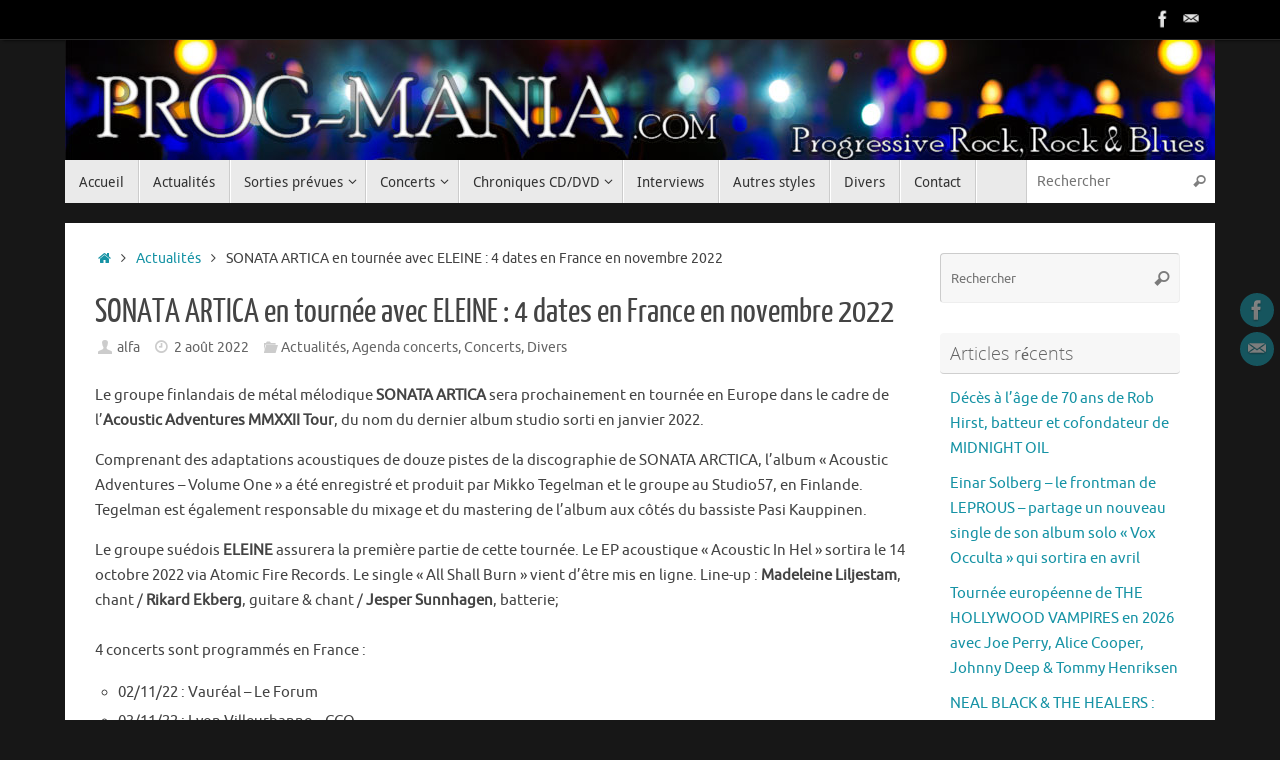

--- FILE ---
content_type: text/html; charset=UTF-8
request_url: http://prog-mania.com/2022/08/02/sonata-artica-en-tournee-avec-eleine-4-dates-en-france-en-novembre-2022/
body_size: 16030
content:
<!DOCTYPE html>
<html lang="fr-FR">
<head>

<meta http-equiv="X-UA-Compatible" content="IE=edge,chrome=1" />
<meta name="viewport" content="width=device-width, user-scalable=no, initial-scale=1.0, minimum-scale=1.0, maximum-scale=1.0">
<meta http-equiv="Content-Type" content="text/html; charset=UTF-8" />
<link rel="profile" href="http://gmpg.org/xfn/11" />
<link rel="pingback" href="http://prog-mania.com/xmlrpc.php" />
<title>SONATA ARTICA en tournée avec ELEINE : 4 dates en France en novembre 2022 &#8211; Prog-Mania</title>
<meta name='robots' content='max-image-preview:large' />
<link rel='dns-prefetch' href='//platform-api.sharethis.com' />
<link rel="alternate" type="application/rss+xml" title="Prog-Mania &raquo; Flux" href="http://prog-mania.com/feed/" />
<link rel="alternate" type="application/rss+xml" title="Prog-Mania &raquo; Flux des commentaires" href="http://prog-mania.com/comments/feed/" />
<link rel="alternate" type="application/rss+xml" title="Prog-Mania &raquo; SONATA ARTICA en tournée avec ELEINE : 4 dates en France en novembre 2022 Flux des commentaires" href="http://prog-mania.com/2022/08/02/sonata-artica-en-tournee-avec-eleine-4-dates-en-france-en-novembre-2022/feed/" />
<script type="text/javascript">
/* <![CDATA[ */
window._wpemojiSettings = {"baseUrl":"https:\/\/s.w.org\/images\/core\/emoji\/15.0.3\/72x72\/","ext":".png","svgUrl":"https:\/\/s.w.org\/images\/core\/emoji\/15.0.3\/svg\/","svgExt":".svg","source":{"concatemoji":"http:\/\/prog-mania.com\/wp-includes\/js\/wp-emoji-release.min.js?ver=6.5.7"}};
/*! This file is auto-generated */
!function(i,n){var o,s,e;function c(e){try{var t={supportTests:e,timestamp:(new Date).valueOf()};sessionStorage.setItem(o,JSON.stringify(t))}catch(e){}}function p(e,t,n){e.clearRect(0,0,e.canvas.width,e.canvas.height),e.fillText(t,0,0);var t=new Uint32Array(e.getImageData(0,0,e.canvas.width,e.canvas.height).data),r=(e.clearRect(0,0,e.canvas.width,e.canvas.height),e.fillText(n,0,0),new Uint32Array(e.getImageData(0,0,e.canvas.width,e.canvas.height).data));return t.every(function(e,t){return e===r[t]})}function u(e,t,n){switch(t){case"flag":return n(e,"\ud83c\udff3\ufe0f\u200d\u26a7\ufe0f","\ud83c\udff3\ufe0f\u200b\u26a7\ufe0f")?!1:!n(e,"\ud83c\uddfa\ud83c\uddf3","\ud83c\uddfa\u200b\ud83c\uddf3")&&!n(e,"\ud83c\udff4\udb40\udc67\udb40\udc62\udb40\udc65\udb40\udc6e\udb40\udc67\udb40\udc7f","\ud83c\udff4\u200b\udb40\udc67\u200b\udb40\udc62\u200b\udb40\udc65\u200b\udb40\udc6e\u200b\udb40\udc67\u200b\udb40\udc7f");case"emoji":return!n(e,"\ud83d\udc26\u200d\u2b1b","\ud83d\udc26\u200b\u2b1b")}return!1}function f(e,t,n){var r="undefined"!=typeof WorkerGlobalScope&&self instanceof WorkerGlobalScope?new OffscreenCanvas(300,150):i.createElement("canvas"),a=r.getContext("2d",{willReadFrequently:!0}),o=(a.textBaseline="top",a.font="600 32px Arial",{});return e.forEach(function(e){o[e]=t(a,e,n)}),o}function t(e){var t=i.createElement("script");t.src=e,t.defer=!0,i.head.appendChild(t)}"undefined"!=typeof Promise&&(o="wpEmojiSettingsSupports",s=["flag","emoji"],n.supports={everything:!0,everythingExceptFlag:!0},e=new Promise(function(e){i.addEventListener("DOMContentLoaded",e,{once:!0})}),new Promise(function(t){var n=function(){try{var e=JSON.parse(sessionStorage.getItem(o));if("object"==typeof e&&"number"==typeof e.timestamp&&(new Date).valueOf()<e.timestamp+604800&&"object"==typeof e.supportTests)return e.supportTests}catch(e){}return null}();if(!n){if("undefined"!=typeof Worker&&"undefined"!=typeof OffscreenCanvas&&"undefined"!=typeof URL&&URL.createObjectURL&&"undefined"!=typeof Blob)try{var e="postMessage("+f.toString()+"("+[JSON.stringify(s),u.toString(),p.toString()].join(",")+"));",r=new Blob([e],{type:"text/javascript"}),a=new Worker(URL.createObjectURL(r),{name:"wpTestEmojiSupports"});return void(a.onmessage=function(e){c(n=e.data),a.terminate(),t(n)})}catch(e){}c(n=f(s,u,p))}t(n)}).then(function(e){for(var t in e)n.supports[t]=e[t],n.supports.everything=n.supports.everything&&n.supports[t],"flag"!==t&&(n.supports.everythingExceptFlag=n.supports.everythingExceptFlag&&n.supports[t]);n.supports.everythingExceptFlag=n.supports.everythingExceptFlag&&!n.supports.flag,n.DOMReady=!1,n.readyCallback=function(){n.DOMReady=!0}}).then(function(){return e}).then(function(){var e;n.supports.everything||(n.readyCallback(),(e=n.source||{}).concatemoji?t(e.concatemoji):e.wpemoji&&e.twemoji&&(t(e.twemoji),t(e.wpemoji)))}))}((window,document),window._wpemojiSettings);
/* ]]> */
</script>
<style id='wp-emoji-styles-inline-css' type='text/css'>

	img.wp-smiley, img.emoji {
		display: inline !important;
		border: none !important;
		box-shadow: none !important;
		height: 1em !important;
		width: 1em !important;
		margin: 0 0.07em !important;
		vertical-align: -0.1em !important;
		background: none !important;
		padding: 0 !important;
	}
</style>
<link rel='stylesheet' id='wp-block-library-css' href='http://prog-mania.com/wp-includes/css/dist/block-library/style.min.css?ver=6.5.7' type='text/css' media='all' />
<style id='classic-theme-styles-inline-css' type='text/css'>
/*! This file is auto-generated */
.wp-block-button__link{color:#fff;background-color:#32373c;border-radius:9999px;box-shadow:none;text-decoration:none;padding:calc(.667em + 2px) calc(1.333em + 2px);font-size:1.125em}.wp-block-file__button{background:#32373c;color:#fff;text-decoration:none}
</style>
<style id='global-styles-inline-css' type='text/css'>
body{--wp--preset--color--black: #000000;--wp--preset--color--cyan-bluish-gray: #abb8c3;--wp--preset--color--white: #ffffff;--wp--preset--color--pale-pink: #f78da7;--wp--preset--color--vivid-red: #cf2e2e;--wp--preset--color--luminous-vivid-orange: #ff6900;--wp--preset--color--luminous-vivid-amber: #fcb900;--wp--preset--color--light-green-cyan: #7bdcb5;--wp--preset--color--vivid-green-cyan: #00d084;--wp--preset--color--pale-cyan-blue: #8ed1fc;--wp--preset--color--vivid-cyan-blue: #0693e3;--wp--preset--color--vivid-purple: #9b51e0;--wp--preset--gradient--vivid-cyan-blue-to-vivid-purple: linear-gradient(135deg,rgba(6,147,227,1) 0%,rgb(155,81,224) 100%);--wp--preset--gradient--light-green-cyan-to-vivid-green-cyan: linear-gradient(135deg,rgb(122,220,180) 0%,rgb(0,208,130) 100%);--wp--preset--gradient--luminous-vivid-amber-to-luminous-vivid-orange: linear-gradient(135deg,rgba(252,185,0,1) 0%,rgba(255,105,0,1) 100%);--wp--preset--gradient--luminous-vivid-orange-to-vivid-red: linear-gradient(135deg,rgba(255,105,0,1) 0%,rgb(207,46,46) 100%);--wp--preset--gradient--very-light-gray-to-cyan-bluish-gray: linear-gradient(135deg,rgb(238,238,238) 0%,rgb(169,184,195) 100%);--wp--preset--gradient--cool-to-warm-spectrum: linear-gradient(135deg,rgb(74,234,220) 0%,rgb(151,120,209) 20%,rgb(207,42,186) 40%,rgb(238,44,130) 60%,rgb(251,105,98) 80%,rgb(254,248,76) 100%);--wp--preset--gradient--blush-light-purple: linear-gradient(135deg,rgb(255,206,236) 0%,rgb(152,150,240) 100%);--wp--preset--gradient--blush-bordeaux: linear-gradient(135deg,rgb(254,205,165) 0%,rgb(254,45,45) 50%,rgb(107,0,62) 100%);--wp--preset--gradient--luminous-dusk: linear-gradient(135deg,rgb(255,203,112) 0%,rgb(199,81,192) 50%,rgb(65,88,208) 100%);--wp--preset--gradient--pale-ocean: linear-gradient(135deg,rgb(255,245,203) 0%,rgb(182,227,212) 50%,rgb(51,167,181) 100%);--wp--preset--gradient--electric-grass: linear-gradient(135deg,rgb(202,248,128) 0%,rgb(113,206,126) 100%);--wp--preset--gradient--midnight: linear-gradient(135deg,rgb(2,3,129) 0%,rgb(40,116,252) 100%);--wp--preset--font-size--small: 13px;--wp--preset--font-size--medium: 20px;--wp--preset--font-size--large: 36px;--wp--preset--font-size--x-large: 42px;--wp--preset--spacing--20: 0.44rem;--wp--preset--spacing--30: 0.67rem;--wp--preset--spacing--40: 1rem;--wp--preset--spacing--50: 1.5rem;--wp--preset--spacing--60: 2.25rem;--wp--preset--spacing--70: 3.38rem;--wp--preset--spacing--80: 5.06rem;--wp--preset--shadow--natural: 6px 6px 9px rgba(0, 0, 0, 0.2);--wp--preset--shadow--deep: 12px 12px 50px rgba(0, 0, 0, 0.4);--wp--preset--shadow--sharp: 6px 6px 0px rgba(0, 0, 0, 0.2);--wp--preset--shadow--outlined: 6px 6px 0px -3px rgba(255, 255, 255, 1), 6px 6px rgba(0, 0, 0, 1);--wp--preset--shadow--crisp: 6px 6px 0px rgba(0, 0, 0, 1);}:where(.is-layout-flex){gap: 0.5em;}:where(.is-layout-grid){gap: 0.5em;}body .is-layout-flex{display: flex;}body .is-layout-flex{flex-wrap: wrap;align-items: center;}body .is-layout-flex > *{margin: 0;}body .is-layout-grid{display: grid;}body .is-layout-grid > *{margin: 0;}:where(.wp-block-columns.is-layout-flex){gap: 2em;}:where(.wp-block-columns.is-layout-grid){gap: 2em;}:where(.wp-block-post-template.is-layout-flex){gap: 1.25em;}:where(.wp-block-post-template.is-layout-grid){gap: 1.25em;}.has-black-color{color: var(--wp--preset--color--black) !important;}.has-cyan-bluish-gray-color{color: var(--wp--preset--color--cyan-bluish-gray) !important;}.has-white-color{color: var(--wp--preset--color--white) !important;}.has-pale-pink-color{color: var(--wp--preset--color--pale-pink) !important;}.has-vivid-red-color{color: var(--wp--preset--color--vivid-red) !important;}.has-luminous-vivid-orange-color{color: var(--wp--preset--color--luminous-vivid-orange) !important;}.has-luminous-vivid-amber-color{color: var(--wp--preset--color--luminous-vivid-amber) !important;}.has-light-green-cyan-color{color: var(--wp--preset--color--light-green-cyan) !important;}.has-vivid-green-cyan-color{color: var(--wp--preset--color--vivid-green-cyan) !important;}.has-pale-cyan-blue-color{color: var(--wp--preset--color--pale-cyan-blue) !important;}.has-vivid-cyan-blue-color{color: var(--wp--preset--color--vivid-cyan-blue) !important;}.has-vivid-purple-color{color: var(--wp--preset--color--vivid-purple) !important;}.has-black-background-color{background-color: var(--wp--preset--color--black) !important;}.has-cyan-bluish-gray-background-color{background-color: var(--wp--preset--color--cyan-bluish-gray) !important;}.has-white-background-color{background-color: var(--wp--preset--color--white) !important;}.has-pale-pink-background-color{background-color: var(--wp--preset--color--pale-pink) !important;}.has-vivid-red-background-color{background-color: var(--wp--preset--color--vivid-red) !important;}.has-luminous-vivid-orange-background-color{background-color: var(--wp--preset--color--luminous-vivid-orange) !important;}.has-luminous-vivid-amber-background-color{background-color: var(--wp--preset--color--luminous-vivid-amber) !important;}.has-light-green-cyan-background-color{background-color: var(--wp--preset--color--light-green-cyan) !important;}.has-vivid-green-cyan-background-color{background-color: var(--wp--preset--color--vivid-green-cyan) !important;}.has-pale-cyan-blue-background-color{background-color: var(--wp--preset--color--pale-cyan-blue) !important;}.has-vivid-cyan-blue-background-color{background-color: var(--wp--preset--color--vivid-cyan-blue) !important;}.has-vivid-purple-background-color{background-color: var(--wp--preset--color--vivid-purple) !important;}.has-black-border-color{border-color: var(--wp--preset--color--black) !important;}.has-cyan-bluish-gray-border-color{border-color: var(--wp--preset--color--cyan-bluish-gray) !important;}.has-white-border-color{border-color: var(--wp--preset--color--white) !important;}.has-pale-pink-border-color{border-color: var(--wp--preset--color--pale-pink) !important;}.has-vivid-red-border-color{border-color: var(--wp--preset--color--vivid-red) !important;}.has-luminous-vivid-orange-border-color{border-color: var(--wp--preset--color--luminous-vivid-orange) !important;}.has-luminous-vivid-amber-border-color{border-color: var(--wp--preset--color--luminous-vivid-amber) !important;}.has-light-green-cyan-border-color{border-color: var(--wp--preset--color--light-green-cyan) !important;}.has-vivid-green-cyan-border-color{border-color: var(--wp--preset--color--vivid-green-cyan) !important;}.has-pale-cyan-blue-border-color{border-color: var(--wp--preset--color--pale-cyan-blue) !important;}.has-vivid-cyan-blue-border-color{border-color: var(--wp--preset--color--vivid-cyan-blue) !important;}.has-vivid-purple-border-color{border-color: var(--wp--preset--color--vivid-purple) !important;}.has-vivid-cyan-blue-to-vivid-purple-gradient-background{background: var(--wp--preset--gradient--vivid-cyan-blue-to-vivid-purple) !important;}.has-light-green-cyan-to-vivid-green-cyan-gradient-background{background: var(--wp--preset--gradient--light-green-cyan-to-vivid-green-cyan) !important;}.has-luminous-vivid-amber-to-luminous-vivid-orange-gradient-background{background: var(--wp--preset--gradient--luminous-vivid-amber-to-luminous-vivid-orange) !important;}.has-luminous-vivid-orange-to-vivid-red-gradient-background{background: var(--wp--preset--gradient--luminous-vivid-orange-to-vivid-red) !important;}.has-very-light-gray-to-cyan-bluish-gray-gradient-background{background: var(--wp--preset--gradient--very-light-gray-to-cyan-bluish-gray) !important;}.has-cool-to-warm-spectrum-gradient-background{background: var(--wp--preset--gradient--cool-to-warm-spectrum) !important;}.has-blush-light-purple-gradient-background{background: var(--wp--preset--gradient--blush-light-purple) !important;}.has-blush-bordeaux-gradient-background{background: var(--wp--preset--gradient--blush-bordeaux) !important;}.has-luminous-dusk-gradient-background{background: var(--wp--preset--gradient--luminous-dusk) !important;}.has-pale-ocean-gradient-background{background: var(--wp--preset--gradient--pale-ocean) !important;}.has-electric-grass-gradient-background{background: var(--wp--preset--gradient--electric-grass) !important;}.has-midnight-gradient-background{background: var(--wp--preset--gradient--midnight) !important;}.has-small-font-size{font-size: var(--wp--preset--font-size--small) !important;}.has-medium-font-size{font-size: var(--wp--preset--font-size--medium) !important;}.has-large-font-size{font-size: var(--wp--preset--font-size--large) !important;}.has-x-large-font-size{font-size: var(--wp--preset--font-size--x-large) !important;}
.wp-block-navigation a:where(:not(.wp-element-button)){color: inherit;}
:where(.wp-block-post-template.is-layout-flex){gap: 1.25em;}:where(.wp-block-post-template.is-layout-grid){gap: 1.25em;}
:where(.wp-block-columns.is-layout-flex){gap: 2em;}:where(.wp-block-columns.is-layout-grid){gap: 2em;}
.wp-block-pullquote{font-size: 1.5em;line-height: 1.6;}
</style>
<link rel='stylesheet' id='cptch_stylesheet-css' href='http://prog-mania.com/wp-content/plugins/captcha/css/front_end_style.css?ver=4.4.5' type='text/css' media='all' />
<link rel='stylesheet' id='dashicons-css' href='http://prog-mania.com/wp-includes/css/dashicons.min.css?ver=6.5.7' type='text/css' media='all' />
<link rel='stylesheet' id='cptch_desktop_style-css' href='http://prog-mania.com/wp-content/plugins/captcha/css/desktop_style.css?ver=4.4.5' type='text/css' media='all' />
<link rel='stylesheet' id='cntctfrm_form_style-css' href='http://prog-mania.com/wp-content/plugins/contact-form-plugin/css/form_style.css?ver=4.2.4' type='text/css' media='all' />
<link rel='stylesheet' id='tempera-fonts-css' href='http://prog-mania.com/wp-content/themes/tempera/fonts/fontfaces.css?ver=1.8.1' type='text/css' media='all' />
<link rel='stylesheet' id='tempera-style-css' href='http://prog-mania.com/wp-content/themes/tempera/style.css?ver=1.8.1' type='text/css' media='all' />
<style id='tempera-style-inline-css' type='text/css'>
#header, #main, #topbar-inner { max-width: 1150px; } #container.one-column { } #container.two-columns-right #secondary { width:250px; float:right; } #container.two-columns-right #content { width:calc(100% - 280px); float:left; } #container.two-columns-left #primary { width:250px; float:left; } #container.two-columns-left #content { width:calc(100% - 280px); float:right; } #container.three-columns-right .sidey { width:125px; float:left; } #container.three-columns-right #primary { margin-left:15px; margin-right:15px; } #container.three-columns-right #content { width: calc(100% - 280px); float:left;} #container.three-columns-left .sidey { width:125px; float:left; } #container.three-columns-left #secondary {margin-left:15px; margin-right:15px; } #container.three-columns-left #content { width: calc(100% - 280px); float:right; } #container.three-columns-sided .sidey { width:125px; float:left; } #container.three-columns-sided #secondary { float:right; } #container.three-columns-sided #content { width: calc(100% - 310px); float:right; margin: 0 155px 0 -1150px; } body { font-family: Ubuntu; } #content h1.entry-title a, #content h2.entry-title a, #content h1.entry-title , #content h2.entry-title { font-family: "Yanone Kaffeesatz Regular"; } .widget-title, .widget-title a { font-family: "Open Sans Light"; } .entry-content h1, .entry-content h2, .entry-content h3, .entry-content h4, .entry-content h5, .entry-content h6, #comments #reply-title, .nivo-caption h2, #front-text1 h2, #front-text2 h2, .column-header-image, .column-header-noimage { font-family: "Open Sans Light"; } #site-title span a { font-family: "Yanone Kaffeesatz Regular"; } #access ul li a, #access ul li a span { font-family: "Droid Sans"; } body { color: #444444; background-color: #171717 } a { color: #1693A5; } a:hover,.entry-meta span a:hover, .comments-link a:hover { color: #D6341D; } #header { ; } #site-title span a { color:#1693A5; } #site-description { color:#999999; } .socials a { background-color: #1693A5; } .socials .socials-hover { background-color: #D6341D; } /* Main menu top level */ #access a, #nav-toggle span, li.menu-main-search .searchform input[type="search"] { color: #333333; } li.menu-main-search .searchform input[type="search"] { background-color: #ffffff; border-left-color: #cccccc; } #access, #nav-toggle {background-color: #EAEAEA; } #access > .menu > ul > li > a > span { border-color: #cccccc; -webkit-box-shadow: 1px 0 0 #ffffff; box-shadow: 1px 0 0 #ffffff; } /*.rtl #access > .menu > ul > li > a > span { -webkit-box-shadow: -1px 0 0 #ffffff; box-shadow: -1px 0 0 #ffffff; } */ #access a:hover {background-color: #f7f7f7; } #access ul li.current_page_item > a, #access ul li.current-menu-item > a, #access ul li.current_page_ancestor > a, #access ul li.current-menu-ancestor > a { background-color: #f7f7f7; } /* Main menu Submenus */ #access > .menu > ul > li > ul:before {border-bottom-color:#2D2D2D;} #access ul ul ul li:first-child:before { border-right-color:#2D2D2D;} #access ul ul li { background-color:#2D2D2D; border-top-color:#3b3b3b; border-bottom-color:#222222} #access ul ul li a{color:#BBBBBB} #access ul ul li a:hover{background:#3b3b3b} #access ul ul li.current_page_item > a, #access ul ul li.current-menu-item > a, #access ul ul li.current_page_ancestor > a, #access ul ul li.current-menu-ancestor > a { background-color:#3b3b3b; } #topbar { background-color: #000000;border-bottom-color:#282828; box-shadow:3px 0 3px #000000; } .topmenu ul li a, .topmenu .searchsubmit { color: #CCCCCC; } .topmenu ul li a:hover, .topmenu .searchform input[type="search"] { color: #EEEEEE; border-bottom-color: rgba( 22,147,165, 0.5); } #main { background-color: #FFFFFF; } #author-info, #entry-author-info, #content .page-title { border-color: #1693A5; background: #F7F7F7; } #entry-author-info #author-avatar, #author-info #author-avatar { border-color: #EEEEEE; } .sidey .widget-container { color: #333333; ; } .sidey .widget-title { color: #666666; background-color: #F7F7F7;border-color:#cfcfcf;} .sidey .widget-container a {} .sidey .widget-container a:hover {} .entry-content h1, .entry-content h2, .entry-content h3, .entry-content h4, .entry-content h5, .entry-content h6 { color: #444444; } .sticky .entry-header {border-color:#1693A5 } .entry-title, .entry-title a { color: #444444; } .entry-title a:hover { color: #000000; } #content span.entry-format { color: #333333; background-color: #EAEAEA; } #footer { color: #AAAAAA; ; } #footer2 { color: #AAAAAA; background-color: #F7F7F7; } #footer a { ; } #footer a:hover { ; } #footer2 a, .footermenu ul li:after { ; } #footer2 a:hover { ; } #footer .widget-container { color: #333333; ; } #footer .widget-title { color: #666666; background-color: #F7F7F7;border-color:#cfcfcf } a.continue-reading-link, #cryout_ajax_more_trigger { color:#333333; background:#EAEAEA; border-bottom-color:#1693A5; } a.continue-reading-link:hover { border-bottom-color:#D6341D; } a.continue-reading-link i.crycon-right-dir {color:#1693A5} a.continue-reading-link:hover i.crycon-right-dir {color:#D6341D} .page-link a, .page-link > span > em {border-color:#CCCCCC} .columnmore a {background:#1693A5;color:#F7F7F7} .columnmore a:hover {background:#D6341D;} .button, #respond .form-submit input#submit, input[type="submit"], input[type="reset"] { background-color: #1693A5; } .button:hover, #respond .form-submit input#submit:hover { background-color: #D6341D; } .entry-content tr th, .entry-content thead th { color: #444444; } .entry-content table, .entry-content fieldset, .entry-content tr td, .entry-content tr th, .entry-content thead th { border-color: #CCCCCC; } .entry-content tr.even td { background-color: #F7F7F7 !important; } hr { border-color: #CCCCCC; } input[type="text"], input[type="password"], input[type="email"], textarea, select, input[type="color"],input[type="date"],input[type="datetime"],input[type="datetime-local"],input[type="month"],input[type="number"],input[type="range"], input[type="search"],input[type="tel"],input[type="time"],input[type="url"],input[type="week"] { background-color: #F7F7F7; border-color: #CCCCCC #EEEEEE #EEEEEE #CCCCCC; color: #444444; } input[type="submit"], input[type="reset"] { color: #FFFFFF; background-color: #1693A5; } input[type="text"]:hover, input[type="password"]:hover, input[type="email"]:hover, textarea:hover, input[type="color"]:hover, input[type="date"]:hover, input[type="datetime"]:hover, input[type="datetime-local"]:hover, input[type="month"]:hover, input[type="number"]:hover, input[type="range"]:hover, input[type="search"]:hover, input[type="tel"]:hover, input[type="time"]:hover, input[type="url"]:hover, input[type="week"]:hover { background-color: rgba(247,247,247,0.4); } .entry-content pre { border-color: #CCCCCC; border-bottom-color:#1693A5;} .entry-content code { background-color:#F7F7F7;} .entry-content blockquote { border-color: #EEEEEE; } abbr, acronym { border-color: #444444; } .comment-meta a { color: #444444; } #respond .form-allowed-tags { color: #999999; } .entry-meta .crycon-metas:before {color:#CCCCCC;} .entry-meta span a, .comments-link a, .entry-meta {color:#666666;} .entry-meta span a:hover, .comments-link a:hover {} .nav-next a:hover {} .nav-previous a:hover { } .pagination { border-color:#ededed;} .pagination span, .pagination a { background:#F7F7F7; border-left-color:#dddddd; border-right-color:#ffffff; } .pagination a:hover { background: #ffffff; } #searchform input[type="text"] {color:#999999;} .caption-accented .wp-caption { background-color:rgba(22,147,165,0.8); color:#FFFFFF} .tempera-image-one .entry-content img[class*='align'], .tempera-image-one .entry-summary img[class*='align'], .tempera-image-two .entry-content img[class*='align'], .tempera-image-two .entry-summary img[class*='align'], .tempera-image-one .entry-content [class*='wp-block'][class*='align'] img, .tempera-image-one .entry-summary [class*='wp-block'][class*='align'] img, .tempera-image-two .entry-content [class*='wp-block'][class*='align'] img, .tempera-image-two .entry-summary [class*='wp-block'][class*='align'] img { border-color:#1693A5;} html { font-size:15px; line-height:1.7; } .entry-content, .entry-summary, #frontpage blockquote { text-align:inherit; } .entry-content, .entry-summary, .widget-area { } #content h1.entry-title, #content h2.entry-title { font-size:34px ;} .widget-title, .widget-title a { font-size:18px ;} h1 { font-size: 2.526em; } h2 { font-size: 2.202em; } h3 { font-size: 1.878em; } h4 { font-size: 1.554em; } h5 { font-size: 1.23em; } h6 { font-size: 0.906em; } #site-title { font-size:38px ;} #access ul li a, li.menu-main-search .searchform input[type="search"] { font-size:14px ;} .nocomments, .nocomments2 {display:none;} #header-container > div { margin:40px 0 0 0px;} .entry-content p, .entry-content ul, .entry-content ol, .entry-content dd, .entry-content pre, .entry-content hr, .commentlist p { margin-bottom: 1.0em; } #toTop {background:#FFFFFF;margin-left:1300px;} #toTop:hover .crycon-back2top:before {color:#D6341D;} @media (max-width: 1195px) { #footer2 #toTop { position: relative; margin-left: auto !important; margin-right: auto !important; bottom: 0; display: block; width: 45px; border-radius: 4px 4px 0 0; opacity: 1; } } #main {margin-top:20px; } #forbottom {margin-left: 30px; margin-right: 30px;} #header-widget-area { width: 33%; } #branding { height:120px; } 
/* Tempera Custom CSS */
</style>
<link rel='stylesheet' id='tempera-mobile-css' href='http://prog-mania.com/wp-content/themes/tempera/styles/style-mobile.css?ver=1.8.1' type='text/css' media='all' />
<link rel='stylesheet' id='__EPYT__style-css' href='http://prog-mania.com/wp-content/plugins/youtube-embed-plus/styles/ytprefs.min.css?ver=14.1.6.1' type='text/css' media='all' />
<style id='__EPYT__style-inline-css' type='text/css'>

                .epyt-gallery-thumb {
                        width: 33.333%;
                }
                
</style>
<script type="text/javascript" src="http://prog-mania.com/wp-includes/js/jquery/jquery.min.js?ver=3.7.1" id="jquery-core-js"></script>
<script type="text/javascript" src="http://prog-mania.com/wp-includes/js/jquery/jquery-migrate.min.js?ver=3.4.1" id="jquery-migrate-js"></script>
<script type="text/javascript" src="//platform-api.sharethis.com/js/sharethis.js#source=googleanalytics-wordpress#product=ga" id="googleanalytics-platform-sharethis-js"></script>
<script type="text/javascript" id="__ytprefs__-js-extra">
/* <![CDATA[ */
var _EPYT_ = {"ajaxurl":"http:\/\/prog-mania.com\/wp-admin\/admin-ajax.php","security":"ebe790ff4a","gallery_scrolloffset":"20","eppathtoscripts":"http:\/\/prog-mania.com\/wp-content\/plugins\/youtube-embed-plus\/scripts\/","eppath":"http:\/\/prog-mania.com\/wp-content\/plugins\/youtube-embed-plus\/","epresponsiveselector":"[\"iframe.__youtube_prefs_widget__\"]","epdovol":"1","version":"14.1.6.1","evselector":"iframe.__youtube_prefs__[src], iframe[src*=\"youtube.com\/embed\/\"], iframe[src*=\"youtube-nocookie.com\/embed\/\"]","ajax_compat":"","maxres_facade":"eager","ytapi_load":"light","pause_others":"","stopMobileBuffer":"1","facade_mode":"","not_live_on_channel":"","vi_active":"","vi_js_posttypes":[]};
/* ]]> */
</script>
<script type="text/javascript" src="http://prog-mania.com/wp-content/plugins/youtube-embed-plus/scripts/ytprefs.min.js?ver=14.1.6.1" id="__ytprefs__-js"></script>
<link rel="https://api.w.org/" href="http://prog-mania.com/wp-json/" /><link rel="alternate" type="application/json" href="http://prog-mania.com/wp-json/wp/v2/posts/30674" /><link rel="EditURI" type="application/rsd+xml" title="RSD" href="http://prog-mania.com/xmlrpc.php?rsd" />
<meta name="generator" content="WordPress 6.5.7" />
<link rel="canonical" href="http://prog-mania.com/2022/08/02/sonata-artica-en-tournee-avec-eleine-4-dates-en-france-en-novembre-2022/" />
<link rel='shortlink' href='http://prog-mania.com/?p=30674' />
<link rel="alternate" type="application/json+oembed" href="http://prog-mania.com/wp-json/oembed/1.0/embed?url=http%3A%2F%2Fprog-mania.com%2F2022%2F08%2F02%2Fsonata-artica-en-tournee-avec-eleine-4-dates-en-france-en-novembre-2022%2F" />
<link rel="alternate" type="text/xml+oembed" href="http://prog-mania.com/wp-json/oembed/1.0/embed?url=http%3A%2F%2Fprog-mania.com%2F2022%2F08%2F02%2Fsonata-artica-en-tournee-avec-eleine-4-dates-en-france-en-novembre-2022%2F&#038;format=xml" />
	<!--[if lt IE 9]>
	<script>
	document.createElement('header');
	document.createElement('nav');
	document.createElement('section');
	document.createElement('article');
	document.createElement('aside');
	document.createElement('footer');
	</script>
	<![endif]-->
	</head>
<body class="post-template-default single single-post postid-30674 single-format-standard tempera-image-one caption-dark tempera-comment-placeholders tempera-menu-left">

	<a class="skip-link screen-reader-text" href="#main" title="Passer au contenu"> Passer au contenu </a>
	
<div id="wrapper" class="hfeed">
<div id="topbar" ><div id="topbar-inner"> <div class="socials" id="sheader">
			<a  target="_blank"  href="https://www.facebook.com/pages/Prog-Mania/361038974070741"
			class="socialicons social-Facebook" title="Facebook - Prog-Mania">
				<img alt="Facebook" src="http://prog-mania.com/wp-content/themes/tempera/images/socials/Facebook.png" />
			</a>
			<a  href="http://prog-mania.com/contact/"
			class="socialicons social-Contact" title="Contact">
				<img alt="Contact" src="http://prog-mania.com/wp-content/themes/tempera/images/socials/Contact.png" />
			</a></div> </div></div>
<div class="socials" id="srights">
			<a  target="_blank"  href="https://www.facebook.com/pages/Prog-Mania/361038974070741"
			class="socialicons social-Facebook" title="Facebook - Prog-Mania">
				<img alt="Facebook" src="http://prog-mania.com/wp-content/themes/tempera/images/socials/Facebook.png" />
			</a>
			<a  href="http://prog-mania.com/contact/"
			class="socialicons social-Contact" title="Contact">
				<img alt="Contact" src="http://prog-mania.com/wp-content/themes/tempera/images/socials/Contact.png" />
			</a></div>
<div id="header-full">
	<header id="header">
		<div id="masthead">
			<div id="branding" role="banner" >
				<img id="bg_image" alt="Prog-Mania" title="Prog-Mania" src="http://prog-mania.com/wp-content/uploads/2014/11/bannière-prog-mania.jpg"  />	<div id="header-container">
	<a href="http://prog-mania.com/" id="linky"></a></div>								<div style="clear:both;"></div>
			</div><!-- #branding -->
			<button id="nav-toggle"><span>&nbsp;</span></button>
			<nav id="access" class="jssafe" role="navigation">
					<div class="skip-link screen-reader-text"><a href="#content" title="Passer au contenu">
		Passer au contenu	</a></div>
	<div class="menu"><ul id="prime_nav" class="menu"><li id="menu-item-48" class="menu-item menu-item-type-custom menu-item-object-custom menu-item-home menu-item-48"><a href="http://prog-mania.com/"><span>Accueil</span></a></li>
<li id="menu-item-27" class="menu-item menu-item-type-taxonomy menu-item-object-category current-post-ancestor current-menu-parent current-post-parent menu-item-27"><a href="http://prog-mania.com/category/actualites/"><span>Actualités</span></a></li>
<li id="menu-item-26" class="menu-item menu-item-type-taxonomy menu-item-object-category menu-item-has-children menu-item-26"><a href="http://prog-mania.com/category/sorties-prevues/"><span>Sorties prévues</span></a>
<ul class="sub-menu">
	<li id="menu-item-153" class="menu-item menu-item-type-taxonomy menu-item-object-category menu-item-153"><a href="http://prog-mania.com/category/sorties-prevues/sorties-cd/"><span>Sorties CD</span></a></li>
	<li id="menu-item-154" class="menu-item menu-item-type-taxonomy menu-item-object-category menu-item-154"><a href="http://prog-mania.com/category/sorties-prevues/sorties-dvd/"><span>Sorties DVD</span></a></li>
</ul>
</li>
<li id="menu-item-40" class="menu-item menu-item-type-taxonomy menu-item-object-category current-post-ancestor current-menu-parent current-post-parent menu-item-has-children menu-item-40"><a href="http://prog-mania.com/category/concerts/"><span>Concerts</span></a>
<ul class="sub-menu">
	<li id="menu-item-28" class="menu-item menu-item-type-taxonomy menu-item-object-category current-post-ancestor current-menu-parent current-post-parent menu-item-28"><a href="http://prog-mania.com/category/concerts/agenda-concerts/"><span>Agenda</span></a></li>
	<li id="menu-item-33" class="menu-item menu-item-type-taxonomy menu-item-object-category menu-item-33"><a href="http://prog-mania.com/category/concerts/concerts-live-reports/"><span>Live reports</span></a></li>
	<li id="menu-item-36" class="menu-item menu-item-type-taxonomy menu-item-object-category menu-item-36"><a href="http://prog-mania.com/category/concerts/photos-concerts/"><span>Photos concerts</span></a></li>
</ul>
</li>
<li id="menu-item-30" class="menu-item menu-item-type-taxonomy menu-item-object-category menu-item-has-children menu-item-30"><a href="http://prog-mania.com/category/chroniques/"><span>Chroniques CD/DVD</span></a>
<ul class="sub-menu">
	<li id="menu-item-38" class="menu-item menu-item-type-taxonomy menu-item-object-category menu-item-38"><a href="http://prog-mania.com/category/chroniques/chroniques-cd/"><span>Chroniques CD</span></a></li>
	<li id="menu-item-39" class="menu-item menu-item-type-taxonomy menu-item-object-category menu-item-39"><a href="http://prog-mania.com/category/chroniques/chroniques-dvd/"><span>Chroniques DVD</span></a></li>
</ul>
</li>
<li id="menu-item-35" class="menu-item menu-item-type-taxonomy menu-item-object-category menu-item-35"><a href="http://prog-mania.com/category/interviews/"><span>Interviews</span></a></li>
<li id="menu-item-29" class="menu-item menu-item-type-taxonomy menu-item-object-category menu-item-29"><a href="http://prog-mania.com/category/autres-styles/"><span>Autres styles</span></a></li>
<li id="menu-item-34" class="menu-item menu-item-type-taxonomy menu-item-object-category current-post-ancestor current-menu-parent current-post-parent menu-item-34"><a href="http://prog-mania.com/category/divers/"><span>Divers</span></a></li>
<li id="menu-item-1641" class="menu-item menu-item-type-post_type menu-item-object-page menu-item-1641"><a href="http://prog-mania.com/contact/"><span>Contact</span></a></li>
<li class='menu-main-search'> 
<form role="search" method="get" class="searchform" action="http://prog-mania.com/">
	<label>
		<span class="screen-reader-text">Recherche pour :</span>
		<input type="search" class="s" placeholder="Rechercher" value="" name="s" />
	</label>
	<button type="submit" class="searchsubmit"><span class="screen-reader-text">Rechercher</span><i class="crycon-search"></i></button>
</form>
 </li></ul></div>			</nav><!-- #access -->
		</div><!-- #masthead -->
	</header><!-- #header -->
</div><!-- #header-full -->

<div style="clear:both;height:0;"> </div>

<div id="main" class="main">
			<div  id="forbottom" >
		
		<div style="clear:both;"> </div>

		
		<section id="container" class="two-columns-right">
			<div id="content" role="main">
			<div class="breadcrumbs"><a href="http://prog-mania.com"><i class="crycon-homebread"></i><span class="screen-reader-text">Accueil</span></a><i class="crycon-angle-right"></i> <a href="http://prog-mania.com/category/actualites/">Actualités</a> <i class="crycon-angle-right"></i> <span class="current">SONATA ARTICA en tournée avec ELEINE : 4 dates en France en novembre 2022</span></div><!--breadcrumbs-->

				<div id="post-30674" class="post-30674 post type-post status-publish format-standard hentry category-actualites category-agenda-concerts category-concerts category-divers tag-eleine tag-sonata-artica">
					<h1 class="entry-title">SONATA ARTICA en tournée avec ELEINE : 4 dates en France en novembre 2022</h1>
										<div class="entry-meta">
						<span class="author vcard" ><i class="crycon-author crycon-metas" title="Auteur/autrice "></i>
					<a class="url fn n" rel="author" href="http://prog-mania.com/author/alfa/" title="Voir toutes les publications de alfa">alfa</a></span><span><i class="crycon-time crycon-metas" title="Date"></i>
				<time class="onDate date published" datetime="2022-08-02T17:12:53+01:00">
					<a href="http://prog-mania.com/2022/08/02/sonata-artica-en-tournee-avec-eleine-4-dates-en-france-en-novembre-2022/" rel="bookmark">2 août 2022</a>
				</time>
			   </span><time class="updated"  datetime="2022-08-02T17:15:59+01:00">2 août 2022</time><span class="bl_categ"><i class="crycon-folder-open crycon-metas" title="Catégories"></i><a href="http://prog-mania.com/category/actualites/" rel="tag">Actualités</a>, <a href="http://prog-mania.com/category/concerts/agenda-concerts/" rel="tag">Agenda concerts</a>, <a href="http://prog-mania.com/category/concerts/" rel="tag">Concerts</a>, <a href="http://prog-mania.com/category/divers/" rel="tag">Divers</a></span> 					</div><!-- .entry-meta -->

					<div class="entry-content">
						
<p>Le groupe finlandais de métal mélodique <strong>SONATA ARTICA</strong> sera prochainement en tournée en Europe dans le cadre de l&rsquo;<strong>Acoustic Adventures MMXXII Tour</strong>, du nom du dernier album studio sorti en janvier 2022.</p>



<p>Comprenant des adaptations acoustiques de douze pistes de la discographie de SONATA ARCTICA, l&rsquo;album « Acoustic Adventures – Volume One » a été enregistré et produit par Mikko Tegelman et le groupe au Studio57, en Finlande. Tegelman est également responsable du mixage et du mastering de l’album aux côtés du bassiste Pasi Kauppinen. </p>



<p>Le groupe suédois <strong>ELEINE</strong> assurera la première partie de cette tournée. Le EP acoustique « Acoustic In Hel » sortira le 14 octobre 2022 via Atomic Fire Records. Le single « All Shall Burn » vient d&rsquo;être mis en ligne. Line-up : <strong>Madeleine Liljestam</strong>, chant / <strong>Rikard Ekberg</strong>, guitare &amp; chant / <strong>Jesper Sunnhagen</strong>, batterie;<br><br>4 concerts sont programmés en France :</p>



<ul><li>02/11/22 : Vauréal &#8211; Le Forum</li><li>03/11/22 : Lyon Villeurbanne &#8211; CCO</li><li>11/11/22 : Toulouse &#8211; Le Metronum</li><li>12/11/22 : Nantes &#8211; Le Ferrailleur</li></ul>



<p>Toutes les dates sur <a href="https://www.sonataarctica.info/tour/">https://www.sonataarctica.info/tour/</a></p>



<p><a href="https://www.facebook.com/sonataarctica">https://www.facebook.com/sonataarctica</a></p>



<p><a href="https://www.facebook.com/eleineofficial">https://www.facebook.com/eleineofficial</a></p>



<figure class="wp-block-embed alignleft is-type-video is-provider-youtube wp-block-embed-youtube wp-embed-aspect-16-9 wp-has-aspect-ratio"><div class="wp-block-embed__wrapper">
<iframe  style="display: block; margin: 0px auto;"  id="_ytid_55343"  width="400" height="250"  data-origwidth="400" data-origheight="250" src="https://www.youtube.com/embed/6emYgjTkTMc?enablejsapi=1&#038;autoplay=0&#038;cc_load_policy=0&#038;cc_lang_pref=&#038;iv_load_policy=1&#038;loop=0&#038;modestbranding=1&#038;rel=1&#038;fs=1&#038;playsinline=0&#038;autohide=1&#038;theme=dark&#038;color=red&#038;controls=1&#038;" class="__youtube_prefs__  epyt-is-override  no-lazyload" title="YouTube player"  allow="accelerometer; autoplay; clipboard-write; encrypted-media; gyroscope; picture-in-picture" allowfullscreen data-no-lazy="1" data-skipgform_ajax_framebjll=""></iframe>
</div></figure>



<figure class="wp-block-embed alignleft is-type-video is-provider-youtube wp-block-embed-youtube wp-embed-aspect-16-9 wp-has-aspect-ratio"><div class="wp-block-embed__wrapper">
<iframe  style="display: block; margin: 0px auto;"  id="_ytid_44498"  width="400" height="250"  data-origwidth="400" data-origheight="250" src="https://www.youtube.com/embed/MT2SmK9O6Gs?enablejsapi=1&#038;autoplay=0&#038;cc_load_policy=0&#038;cc_lang_pref=&#038;iv_load_policy=1&#038;loop=0&#038;modestbranding=1&#038;rel=1&#038;fs=1&#038;playsinline=0&#038;autohide=1&#038;theme=dark&#038;color=red&#038;controls=1&#038;" class="__youtube_prefs__  epyt-is-override  no-lazyload" title="YouTube player"  allow="accelerometer; autoplay; clipboard-write; encrypted-media; gyroscope; picture-in-picture" allowfullscreen data-no-lazy="1" data-skipgform_ajax_framebjll=""></iframe>
</div></figure>



<figure class="wp-block-image size-full"><a href="http://prog-mania.com/wp-content/uploads/2022/08/sonata-eleine.jpg"><img fetchpriority="high" decoding="async" width="526" height="274" src="http://prog-mania.com/wp-content/uploads/2022/08/sonata-eleine.jpg" alt="" class="wp-image-30682" srcset="http://prog-mania.com/wp-content/uploads/2022/08/sonata-eleine.jpg 526w, http://prog-mania.com/wp-content/uploads/2022/08/sonata-eleine-300x156.jpg 300w, http://prog-mania.com/wp-content/uploads/2022/08/sonata-eleine-250x130.jpg 250w, http://prog-mania.com/wp-content/uploads/2022/08/sonata-eleine-150x78.jpg 150w" sizes="(max-width: 526px) 100vw, 526px" /></a></figure>



<figure class="wp-block-image size-full"><a href="http://prog-mania.com/wp-content/uploads/2022/08/eleine-bandeau.jpg"><img loading="lazy" decoding="async" width="800" height="300" src="http://prog-mania.com/wp-content/uploads/2022/08/eleine-bandeau.jpg" alt="" class="wp-image-30685" srcset="http://prog-mania.com/wp-content/uploads/2022/08/eleine-bandeau.jpg 800w, http://prog-mania.com/wp-content/uploads/2022/08/eleine-bandeau-300x113.jpg 300w, http://prog-mania.com/wp-content/uploads/2022/08/eleine-bandeau-768x288.jpg 768w, http://prog-mania.com/wp-content/uploads/2022/08/eleine-bandeau-250x94.jpg 250w, http://prog-mania.com/wp-content/uploads/2022/08/eleine-bandeau-150x56.jpg 150w" sizes="(max-width: 800px) 100vw, 800px" /></a></figure>



<p class="has-text-align-center">&#8212;&#8212;&#8212;&#8212;&#8212;&#8212;&#8212;&#8212;&#8212;&#8212;&#8212;&#8212;&#8211;</p>
											</div><!-- .entry-content -->


					<footer class="entry-meta">
						<span class="footer-tags"><i class="crycon-tag crycon-metas" title="Étiqueté"></i>&nbsp; <a href="http://prog-mania.com/tag/eleine/" rel="tag">eleine</a>, <a href="http://prog-mania.com/tag/sonata-artica/" rel="tag">sonata artica</a>.</span><span class="bl_bookmark"><i class="crycon-bookmark crycon-metas" title=" Ajouter le permalien aux favoris"></i> <a href="http://prog-mania.com/2022/08/02/sonata-artica-en-tournee-avec-eleine-4-dates-en-france-en-novembre-2022/" title="Lien vers  SONATA ARTICA en tournée avec ELEINE : 4 dates en France en novembre 2022" rel="bookmark"> Favori</a>.</span>											</footer><!-- .entry-meta -->
				</div><!-- #post-## -->

				<div id="nav-below" class="navigation">
					<div class="nav-previous"><a href="http://prog-mania.com/2022/08/02/le-groupe-canadien-de-rock-progressif-hunting-giants-annonce-lalbum-mythos/" rel="prev"><i class="meta-nav-prev"></i> Le groupe canadien de rock progressif HUNTING GIANTS annonce l&rsquo;album « Mythos »</a></div>
					<div class="nav-next"><a href="http://prog-mania.com/2022/08/03/marcus-miller-photos-et-live-report-concert-du-24-juillet-2022-lyon-fourviere/" rel="next">Marcus Miller : photos et live report concert du 24 juillet 2022, Lyon Fourvière <i class="meta-nav-next"></i></a></div>
				</div><!-- #nav-below -->

				 <div id="comments" class=""> 	<div id="respond" class="comment-respond">
		<h3 id="reply-title" class="comment-reply-title">Laisser un commentaire <small><a rel="nofollow" id="cancel-comment-reply-link" href="/2022/08/02/sonata-artica-en-tournee-avec-eleine-4-dates-en-france-en-novembre-2022/#respond" style="display:none;">Annuler la réponse</a></small></h3><form action="http://prog-mania.com/wp-comments-post.php" method="post" id="commentform" class="comment-form"><p class="comment-notes"><span id="email-notes">Votre adresse e-mail ne sera pas publiée.</span> <span class="required-field-message">Les champs obligatoires sont indiqués avec <span class="required">*</span></span></p><p class="comment-form-comment"><label for="comment">Commentaire</label><textarea placeholder="Commentaire" id="comment" name="comment" cols="45" rows="8" aria-required="true"></textarea></p><p class="comment-form-author"><label for="author">Nom<span class="required">*</span></label> <input id="author" placeholder="Nom" name="author" type="text" value="" size="30" maxlength="245" aria-required='true' /></p>
<p class="comment-form-email"><label for="email">E-mail<span class="required">*</span></label> <input id="email" placeholder="E-mail" name="email" type="email" value="" size="30"  maxlength="100" aria-describedby="email-notes" aria-required='true' /></p>
<p class="comment-form-url"><label for="url">Site</label><input id="url" placeholder="Site" name="url" type="url" value="" size="30" maxlength="200" /></p>
<p class="comment-form-cookies-consent"><input id="wp-comment-cookies-consent" name="wp-comment-cookies-consent" type="checkbox" value="yes" /><label for="wp-comment-cookies-consent">Enregistrer mon nom, mon adresse e-mail et l’URL du site dans mon navigateur pour la prochaine fois que je publierai un commentaire.</label></p>
<p class="cptch_block"><script class="cptch_to_remove">
				(function( timeout ) {
					setTimeout(
						function() {
							var notice = document.getElementById("cptch_time_limit_notice_51");
							if ( notice )
								notice.style.display = "block";
						},
						timeout
					);
				})(120000);
			</script>
			<span id="cptch_time_limit_notice_51" class="cptch_time_limit_notice cptch_to_remove">Le temps imparti est dépassé. Merci de recharger le CAPTCHA.</span><span class="cptch_wrap cptch_math_actions">
				<label class="cptch_label" for="cptch_input_51"><span class="cptch_span">7</span>
					<span class="cptch_span">&nbsp;&times;&nbsp;</span>
					<span class="cptch_span"><input id="cptch_input_51" class="cptch_input cptch_wp_comments" type="text" autocomplete="off" name="cptch_number" value="" maxlength="2" size="2" aria-required="true" required="required" style="margin-bottom:0;display:inline;font-size: 12px;width: 40px;" /></span>
					<span class="cptch_span">&nbsp;=&nbsp;</span>
					<span class="cptch_span">quarante deux</span>
					<input type="hidden" name="cptch_result" value="lvE=" /><input type="hidden" name="cptch_time" value="1768963819" />
					<input type="hidden" name="cptch_form" value="wp_comments" />
				</label><span class="cptch_reload_button_wrap hide-if-no-js">
					<noscript>
						<style type="text/css">
							.hide-if-no-js {
								display: none !important;
							}
						</style>
					</noscript>
					<span class="cptch_reload_button dashicons dashicons-update"></span>
				</span></span></p><p class="form-submit"><input name="submit" type="submit" id="submit" class="submit" value="Laisser un commentaire" /> <input type='hidden' name='comment_post_ID' value='30674' id='comment_post_ID' />
<input type='hidden' name='comment_parent' id='comment_parent' value='0' />
</p><p style="display: none;"><input type="hidden" id="akismet_comment_nonce" name="akismet_comment_nonce" value="f83bfb3fbb" /></p><p style="display: none !important;"><label>&#916;<textarea name="ak_hp_textarea" cols="45" rows="8" maxlength="100"></textarea></label><input type="hidden" id="ak_js_1" name="ak_js" value="202"/><script>document.getElementById( "ak_js_1" ).setAttribute( "value", ( new Date() ).getTime() );</script></p></form>	</div><!-- #respond -->
	</div><!-- #comments -->


						</div><!-- #content -->
			<div id="secondary" class="widget-area sidey" role="complementary">
		
			<ul class="xoxo">
								<li id="search-2" class="widget-container widget_search">
<form role="search" method="get" class="searchform" action="http://prog-mania.com/">
	<label>
		<span class="screen-reader-text">Recherche pour :</span>
		<input type="search" class="s" placeholder="Rechercher" value="" name="s" />
	</label>
	<button type="submit" class="searchsubmit"><span class="screen-reader-text">Rechercher</span><i class="crycon-search"></i></button>
</form>
</li>
		<li id="recent-posts-2" class="widget-container widget_recent_entries">
		<h3 class="widget-title">Articles récents</h3>
		<ul>
											<li>
					<a href="http://prog-mania.com/2026/01/20/deces-a-lage-de-70-ans-de-rob-hirst-batteur-et-cofondateur-de-midnight-oil/">Décès à l&rsquo;âge de 70 ans de Rob Hirst, batteur et cofondateur de MIDNIGHT OIL</a>
									</li>
											<li>
					<a href="http://prog-mania.com/2026/01/19/einar-solberg-le-frontman-de-leprous-partage-un-nouveau-single-de-son-album-solo-vox-occulta-qui-sortira-en-avril/">Einar Solberg &#8211; le frontman de LEPROUS &#8211; partage un nouveau single de son album solo « Vox Occulta » qui sortira en avril</a>
									</li>
											<li>
					<a href="http://prog-mania.com/2026/01/19/tournee-europeenne-de-the-hollywood-vampires-en-2026-avec-joe-perry-alice-cooper-johnny-deep-tommy-henriksen/">Tournée européenne de THE HOLLYWOOD VAMPIRES en 2026 avec Joe Perry, Alice Cooper, Johnny Deep &amp; Tommy Henriksen</a>
									</li>
											<li>
					<a href="http://prog-mania.com/2026/01/19/neal-black-the-healers-nouvel-album-number-3-monkey-le-13-mars-blues/">NEAL BLACK &amp; THE HEALERS : nouvel album « Number 3 Monkey »  le 13 mars (Blues Rock)</a>
									</li>
											<li>
					<a href="http://prog-mania.com/2026/01/16/peter-gabriel-annonce-lalbum-live-in-the-big-room-le-13-mars-2026/">Peter Gabriel annonce l&rsquo;album live « In The Big Room » qui sortira le 13 mars 2026</a>
									</li>
					</ul>

		</li><li id="recent-comments-2" class="widget-container widget_recent_comments"><h3 class="widget-title">Commentaires récents</h3><ul id="recentcomments"><li class="recentcomments"><span class="comment-author-link">Didier.A</span> dans <a href="http://prog-mania.com/2023/02/07/pendragon-est-de-retour-avec-le-mini-album-north-star/#comment-20616">PENDRAGON est de retour avec le mini album &lsquo;North Star&rsquo;</a></li><li class="recentcomments"><span class="comment-author-link"><a href="http://tounesnanews.com/2020/03/09/robin-mckelle-coup-de-blues-coups-de-fourchette/" class="url" rel="ugc external nofollow">Robin McKelle : coup de blues, coups de fourchette - TounesnaNews.com</a></span> dans <a href="http://prog-mania.com/2019/12/14/paco-duke-only-dreams-come-true-1er-album-solo-du-guitariste-du-blues-power-band/#comment-19877">Paco Duke : « Only Dreams Come True », 1er album solo du  guitariste du Blues Power Band</a></li><li class="recentcomments"><span class="comment-author-link"><a href="http://tounesnanews.com/2020/02/19/pantin-prepare-la-prevert-parade/" class="url" rel="ugc external nofollow">Pantin prépare la Prévert parade - TounesnaNews.com</a></span> dans <a href="http://prog-mania.com/2019/12/14/paco-duke-only-dreams-come-true-1er-album-solo-du-guitariste-du-blues-power-band/#comment-19797">Paco Duke : « Only Dreams Come True », 1er album solo du  guitariste du Blues Power Band</a></li><li class="recentcomments"><span class="comment-author-link"><a href="http://engnews24h.com/ca-va-jazzer-books-john-coltrane-holy-grail/" class="url" rel="ugc external nofollow">Ca va jazzer - Books: John Coltrane, Holy Grail</a></span> dans <a href="http://prog-mania.com/2019/12/14/paco-duke-only-dreams-come-true-1er-album-solo-du-guitariste-du-blues-power-band/#comment-19759">Paco Duke : « Only Dreams Come True », 1er album solo du  guitariste du Blues Power Band</a></li><li class="recentcomments"><span class="comment-author-link"><a href="http://engnews24h.com/ca-va-jazzer-song-for-text-the-beautiful-towers-return/" class="url" rel="ugc external nofollow">Ca va jazzer - Song for text: the beautiful towers return</a></span> dans <a href="http://prog-mania.com/2019/12/14/paco-duke-only-dreams-come-true-1er-album-solo-du-guitariste-du-blues-power-band/#comment-19694">Paco Duke : « Only Dreams Come True », 1er album solo du  guitariste du Blues Power Band</a></li></ul></li><li id="categories-2" class="widget-container widget_categories"><h3 class="widget-title">Catégories</h3>
			<ul>
					<li class="cat-item cat-item-2"><a href="http://prog-mania.com/category/actualites/">Actualités</a>
</li>
	<li class="cat-item cat-item-8"><a href="http://prog-mania.com/category/autres-styles/">Autres styles</a>
</li>
	<li class="cat-item cat-item-4"><a href="http://prog-mania.com/category/chroniques/">Chroniques</a>
<ul class='children'>
	<li class="cat-item cat-item-5"><a href="http://prog-mania.com/category/chroniques/chroniques-cd/">Chroniques CD</a>
</li>
	<li class="cat-item cat-item-6"><a href="http://prog-mania.com/category/chroniques/chroniques-dvd/">Chroniques DVD</a>
</li>
</ul>
</li>
	<li class="cat-item cat-item-14"><a href="http://prog-mania.com/category/concerts/">Concerts</a>
<ul class='children'>
	<li class="cat-item cat-item-3"><a href="http://prog-mania.com/category/concerts/agenda-concerts/">Agenda concerts</a>
</li>
	<li class="cat-item cat-item-11"><a href="http://prog-mania.com/category/concerts/concerts-live-reports/">Concerts : Live reports</a>
</li>
	<li class="cat-item cat-item-9"><a href="http://prog-mania.com/category/concerts/photos-concerts/">Photos concerts</a>
</li>
</ul>
</li>
	<li class="cat-item cat-item-1"><a href="http://prog-mania.com/category/divers/">Divers</a>
</li>
	<li class="cat-item cat-item-10"><a href="http://prog-mania.com/category/interviews/">Interviews</a>
</li>
	<li class="cat-item cat-item-7"><a href="http://prog-mania.com/category/sorties-prevues/">Sorties prévues</a>
<ul class='children'>
	<li class="cat-item cat-item-18"><a href="http://prog-mania.com/category/sorties-prevues/sorties-cd/">Sorties CD</a>
</li>
	<li class="cat-item cat-item-19"><a href="http://prog-mania.com/category/sorties-prevues/sorties-dvd/">Sorties DVD</a>
</li>
</ul>
</li>
			</ul>

			</li>			</ul>

			
		</div>
		</section><!-- #container -->

	<div style="clear:both;"></div>
	</div> <!-- #forbottom -->


	<footer id="footer" role="contentinfo">
		<div id="colophon">
		
			
			
		</div><!-- #colophon -->

		<div id="footer2">
		
			<div id="toTop"><i class="crycon-back2top"></i> </div><div id="site-copyright">Copyright © Prog-mania.com 2006-2014</div><div class="socials" id="sfooter">
			<a  target="_blank"  href="https://www.facebook.com/pages/Prog-Mania/361038974070741"
			class="socialicons social-Facebook" title="Facebook - Prog-Mania">
				<img alt="Facebook" src="http://prog-mania.com/wp-content/themes/tempera/images/socials/Facebook.png" />
			</a>
			<a  href="http://prog-mania.com/contact/"
			class="socialicons social-Contact" title="Contact">
				<img alt="Contact" src="http://prog-mania.com/wp-content/themes/tempera/images/socials/Contact.png" />
			</a></div>	<span style="display:block;float:right;text-align:right;padding:0 20px 5px;font-size:.9em;">
	Fièrement propulsé par <a target="_blank" href="http://www.cryoutcreations.eu" title="Tempera Theme by Cryout Creations">Tempera</a> &amp; <a target="_blank" href="http://wordpress.org/"
			title="Plate-forme de publication personnelle à la pointe de la sémantique">  WordPress.		</a>
	</span><!-- #site-info -->
				
		</div><!-- #footer2 -->

	</footer><!-- #footer -->

	</div><!-- #main -->
</div><!-- #wrapper -->


<script type="text/javascript" id="tempera-frontend-js-extra">
/* <![CDATA[ */
var tempera_settings = {"mobile":"1","fitvids":"1","contentwidth":"900"};
/* ]]> */
</script>
<script type="text/javascript" src="http://prog-mania.com/wp-content/themes/tempera/js/frontend.js?ver=1.8.1" id="tempera-frontend-js"></script>
<script type="text/javascript" src="http://prog-mania.com/wp-includes/js/comment-reply.min.js?ver=6.5.7" id="comment-reply-js" async="async" data-wp-strategy="async"></script>
<script type="text/javascript" src="http://prog-mania.com/wp-content/plugins/youtube-embed-plus/scripts/fitvids.min.js?ver=14.1.6.1" id="__ytprefsfitvids__-js"></script>
<script defer type="text/javascript" src="http://prog-mania.com/wp-content/plugins/akismet/_inc/akismet-frontend.js?ver=1682275635" id="akismet-frontend-js"></script>
<script type="text/javascript" id="cptch_front_end_script-js-extra">
/* <![CDATA[ */
var cptch_vars = {"nonce":"581ac68b61","ajaxurl":"http:\/\/prog-mania.com\/wp-admin\/admin-ajax.php","enlarge":"0"};
/* ]]> */
</script>
<script type="text/javascript" src="http://prog-mania.com/wp-content/plugins/captcha/js/front_end_script.js?ver=6.5.7" id="cptch_front_end_script-js"></script>
	<script type="text/javascript">
	var cryout_global_content_width = 900;
	var cryout_toTop_offset = 1150;
			</script> 
</body>
</html>
